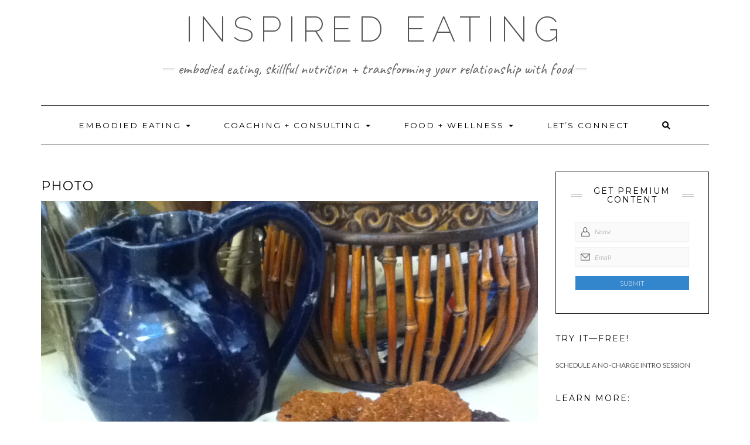

--- FILE ---
content_type: text/html; charset=UTF-8
request_url: https://inspiredeating.com/inspired_recipes/flax-crackers/attachment/photo-2/
body_size: 8932
content:
<!DOCTYPE html>
<html lang="en-US">
<head>
    <meta charset="UTF-8" />
    <meta http-equiv="X-UA-Compatible" content="IE=edge" />
    <meta name="viewport" content="width=device-width, initial-scale=1" />
    	<link rel="pingback" href="https://inspiredeating.com/xmlrpc.php">
	    <meta name='robots' content='index, follow, max-image-preview:large, max-snippet:-1, max-video-preview:-1' />

	<!-- This site is optimized with the Yoast SEO plugin v24.5 - https://yoast.com/wordpress/plugins/seo/ -->
	<title>photo - inspired eating</title>
	<link rel="canonical" href="https://inspiredeating.com/inspired_recipes/flax-crackers/attachment/photo-2/" />
	<meta property="og:locale" content="en_US" />
	<meta property="og:type" content="article" />
	<meta property="og:title" content="photo - inspired eating" />
	<meta property="og:url" content="https://inspiredeating.com/inspired_recipes/flax-crackers/attachment/photo-2/" />
	<meta property="og:site_name" content="inspired eating" />
	<meta property="article:publisher" content="http://facebook.com/inspiredeatingnutrition" />
	<meta property="og:image" content="https://inspiredeating.com/inspired_recipes/flax-crackers/attachment/photo-2" />
	<meta property="og:image:width" content="960" />
	<meta property="og:image:height" content="720" />
	<meta property="og:image:type" content="image/jpeg" />
	<meta name="twitter:card" content="summary_large_image" />
	<meta name="twitter:site" content="@inspiredeating" />
	<script type="application/ld+json" class="yoast-schema-graph">{"@context":"https://schema.org","@graph":[{"@type":"WebPage","@id":"https://inspiredeating.com/inspired_recipes/flax-crackers/attachment/photo-2/","url":"https://inspiredeating.com/inspired_recipes/flax-crackers/attachment/photo-2/","name":"photo - inspired eating","isPartOf":{"@id":"https://inspiredeating.com/#website"},"primaryImageOfPage":{"@id":"https://inspiredeating.com/inspired_recipes/flax-crackers/attachment/photo-2/#primaryimage"},"image":{"@id":"https://inspiredeating.com/inspired_recipes/flax-crackers/attachment/photo-2/#primaryimage"},"thumbnailUrl":"https://inspiredeating.com/wp-content/uploads/2013/04/photo.jpg","datePublished":"2013-04-14T17:49:36+00:00","breadcrumb":{"@id":"https://inspiredeating.com/inspired_recipes/flax-crackers/attachment/photo-2/#breadcrumb"},"inLanguage":"en-US","potentialAction":[{"@type":"ReadAction","target":["https://inspiredeating.com/inspired_recipes/flax-crackers/attachment/photo-2/"]}]},{"@type":"ImageObject","inLanguage":"en-US","@id":"https://inspiredeating.com/inspired_recipes/flax-crackers/attachment/photo-2/#primaryimage","url":"https://inspiredeating.com/wp-content/uploads/2013/04/photo.jpg","contentUrl":"https://inspiredeating.com/wp-content/uploads/2013/04/photo.jpg","width":"960","height":"720"},{"@type":"BreadcrumbList","@id":"https://inspiredeating.com/inspired_recipes/flax-crackers/attachment/photo-2/#breadcrumb","itemListElement":[{"@type":"ListItem","position":1,"name":"Home","item":"https://inspiredeating.com/"},{"@type":"ListItem","position":2,"name":"Sun-dried Tomato Grain-free Crackers","item":"https://inspiredeating.com/inspired_recipes/flax-crackers/"},{"@type":"ListItem","position":3,"name":"photo"}]},{"@type":"WebSite","@id":"https://inspiredeating.com/#website","url":"https://inspiredeating.com/","name":"inspired eating","description":"embodied eating, skillful nutrition + transforming your relationship with food","publisher":{"@id":"https://inspiredeating.com/#organization"},"potentialAction":[{"@type":"SearchAction","target":{"@type":"EntryPoint","urlTemplate":"https://inspiredeating.com/?s={search_term_string}"},"query-input":{"@type":"PropertyValueSpecification","valueRequired":true,"valueName":"search_term_string"}}],"inLanguage":"en-US"},{"@type":"Organization","@id":"https://inspiredeating.com/#organization","name":"Inspired Eating","url":"https://inspiredeating.com/","logo":{"@type":"ImageObject","inLanguage":"en-US","@id":"https://inspiredeating.com/#/schema/logo/image/","url":"https://inspiredeating.com/wp-content/uploads/2017/11/cropped-inspiredeating-1.png","contentUrl":"https://inspiredeating.com/wp-content/uploads/2017/11/cropped-inspiredeating-1.png","width":1569,"height":784,"caption":"Inspired Eating"},"image":{"@id":"https://inspiredeating.com/#/schema/logo/image/"},"sameAs":["http://facebook.com/inspiredeatingnutrition","https://x.com/inspiredeating","https://www.instagram.com/inspiredeating/","https://www.linkedin.com/in/lisaturnercooks","http://pinterest.com/inspiredeating"]}]}</script>
	<!-- / Yoast SEO plugin. -->


<link rel='dns-prefetch' href='//assets.pinterest.com' />
<link rel='dns-prefetch' href='//fonts.googleapis.com' />
<link rel='dns-prefetch' href='//netdna.bootstrapcdn.com' />
<link href='https://fonts.gstatic.com' crossorigin rel='preconnect' />
<link rel="alternate" type="application/rss+xml" title="inspired eating &raquo; Feed" href="https://inspiredeating.com/feed/" />
<link rel="alternate" type="application/rss+xml" title="inspired eating &raquo; Comments Feed" href="https://inspiredeating.com/comments/feed/" />
<link rel="alternate" type="application/rss+xml" title="inspired eating &raquo; photo Comments Feed" href="https://inspiredeating.com/inspired_recipes/flax-crackers/attachment/photo-2/feed/" />
<script type="text/javascript">
/* <![CDATA[ */
window._wpemojiSettings = {"baseUrl":"https:\/\/s.w.org\/images\/core\/emoji\/15.0.3\/72x72\/","ext":".png","svgUrl":"https:\/\/s.w.org\/images\/core\/emoji\/15.0.3\/svg\/","svgExt":".svg","source":{"concatemoji":"https:\/\/inspiredeating.com\/wp-includes\/js\/wp-emoji-release.min.js?ver=6.5.7"}};
/*! This file is auto-generated */
!function(i,n){var o,s,e;function c(e){try{var t={supportTests:e,timestamp:(new Date).valueOf()};sessionStorage.setItem(o,JSON.stringify(t))}catch(e){}}function p(e,t,n){e.clearRect(0,0,e.canvas.width,e.canvas.height),e.fillText(t,0,0);var t=new Uint32Array(e.getImageData(0,0,e.canvas.width,e.canvas.height).data),r=(e.clearRect(0,0,e.canvas.width,e.canvas.height),e.fillText(n,0,0),new Uint32Array(e.getImageData(0,0,e.canvas.width,e.canvas.height).data));return t.every(function(e,t){return e===r[t]})}function u(e,t,n){switch(t){case"flag":return n(e,"\ud83c\udff3\ufe0f\u200d\u26a7\ufe0f","\ud83c\udff3\ufe0f\u200b\u26a7\ufe0f")?!1:!n(e,"\ud83c\uddfa\ud83c\uddf3","\ud83c\uddfa\u200b\ud83c\uddf3")&&!n(e,"\ud83c\udff4\udb40\udc67\udb40\udc62\udb40\udc65\udb40\udc6e\udb40\udc67\udb40\udc7f","\ud83c\udff4\u200b\udb40\udc67\u200b\udb40\udc62\u200b\udb40\udc65\u200b\udb40\udc6e\u200b\udb40\udc67\u200b\udb40\udc7f");case"emoji":return!n(e,"\ud83d\udc26\u200d\u2b1b","\ud83d\udc26\u200b\u2b1b")}return!1}function f(e,t,n){var r="undefined"!=typeof WorkerGlobalScope&&self instanceof WorkerGlobalScope?new OffscreenCanvas(300,150):i.createElement("canvas"),a=r.getContext("2d",{willReadFrequently:!0}),o=(a.textBaseline="top",a.font="600 32px Arial",{});return e.forEach(function(e){o[e]=t(a,e,n)}),o}function t(e){var t=i.createElement("script");t.src=e,t.defer=!0,i.head.appendChild(t)}"undefined"!=typeof Promise&&(o="wpEmojiSettingsSupports",s=["flag","emoji"],n.supports={everything:!0,everythingExceptFlag:!0},e=new Promise(function(e){i.addEventListener("DOMContentLoaded",e,{once:!0})}),new Promise(function(t){var n=function(){try{var e=JSON.parse(sessionStorage.getItem(o));if("object"==typeof e&&"number"==typeof e.timestamp&&(new Date).valueOf()<e.timestamp+604800&&"object"==typeof e.supportTests)return e.supportTests}catch(e){}return null}();if(!n){if("undefined"!=typeof Worker&&"undefined"!=typeof OffscreenCanvas&&"undefined"!=typeof URL&&URL.createObjectURL&&"undefined"!=typeof Blob)try{var e="postMessage("+f.toString()+"("+[JSON.stringify(s),u.toString(),p.toString()].join(",")+"));",r=new Blob([e],{type:"text/javascript"}),a=new Worker(URL.createObjectURL(r),{name:"wpTestEmojiSupports"});return void(a.onmessage=function(e){c(n=e.data),a.terminate(),t(n)})}catch(e){}c(n=f(s,u,p))}t(n)}).then(function(e){for(var t in e)n.supports[t]=e[t],n.supports.everything=n.supports.everything&&n.supports[t],"flag"!==t&&(n.supports.everythingExceptFlag=n.supports.everythingExceptFlag&&n.supports[t]);n.supports.everythingExceptFlag=n.supports.everythingExceptFlag&&!n.supports.flag,n.DOMReady=!1,n.readyCallback=function(){n.DOMReady=!0}}).then(function(){return e}).then(function(){var e;n.supports.everything||(n.readyCallback(),(e=n.source||{}).concatemoji?t(e.concatemoji):e.wpemoji&&e.twemoji&&(t(e.twemoji),t(e.wpemoji)))}))}((window,document),window._wpemojiSettings);
/* ]]> */
</script>
<style id='wp-emoji-styles-inline-css' type='text/css'>

	img.wp-smiley, img.emoji {
		display: inline !important;
		border: none !important;
		box-shadow: none !important;
		height: 1em !important;
		width: 1em !important;
		margin: 0 0.07em !important;
		vertical-align: -0.1em !important;
		background: none !important;
		padding: 0 !important;
	}
</style>
<link rel='stylesheet' id='wp-block-library-css' href='https://inspiredeating.com/wp-includes/css/dist/block-library/style.min.css?ver=6.5.7' type='text/css' media='all' />
<style id='classic-theme-styles-inline-css' type='text/css'>
/*! This file is auto-generated */
.wp-block-button__link{color:#fff;background-color:#32373c;border-radius:9999px;box-shadow:none;text-decoration:none;padding:calc(.667em + 2px) calc(1.333em + 2px);font-size:1.125em}.wp-block-file__button{background:#32373c;color:#fff;text-decoration:none}
</style>
<style id='global-styles-inline-css' type='text/css'>
body{--wp--preset--color--black: #000000;--wp--preset--color--cyan-bluish-gray: #abb8c3;--wp--preset--color--white: #ffffff;--wp--preset--color--pale-pink: #f78da7;--wp--preset--color--vivid-red: #cf2e2e;--wp--preset--color--luminous-vivid-orange: #ff6900;--wp--preset--color--luminous-vivid-amber: #fcb900;--wp--preset--color--light-green-cyan: #7bdcb5;--wp--preset--color--vivid-green-cyan: #00d084;--wp--preset--color--pale-cyan-blue: #8ed1fc;--wp--preset--color--vivid-cyan-blue: #0693e3;--wp--preset--color--vivid-purple: #9b51e0;--wp--preset--gradient--vivid-cyan-blue-to-vivid-purple: linear-gradient(135deg,rgba(6,147,227,1) 0%,rgb(155,81,224) 100%);--wp--preset--gradient--light-green-cyan-to-vivid-green-cyan: linear-gradient(135deg,rgb(122,220,180) 0%,rgb(0,208,130) 100%);--wp--preset--gradient--luminous-vivid-amber-to-luminous-vivid-orange: linear-gradient(135deg,rgba(252,185,0,1) 0%,rgba(255,105,0,1) 100%);--wp--preset--gradient--luminous-vivid-orange-to-vivid-red: linear-gradient(135deg,rgba(255,105,0,1) 0%,rgb(207,46,46) 100%);--wp--preset--gradient--very-light-gray-to-cyan-bluish-gray: linear-gradient(135deg,rgb(238,238,238) 0%,rgb(169,184,195) 100%);--wp--preset--gradient--cool-to-warm-spectrum: linear-gradient(135deg,rgb(74,234,220) 0%,rgb(151,120,209) 20%,rgb(207,42,186) 40%,rgb(238,44,130) 60%,rgb(251,105,98) 80%,rgb(254,248,76) 100%);--wp--preset--gradient--blush-light-purple: linear-gradient(135deg,rgb(255,206,236) 0%,rgb(152,150,240) 100%);--wp--preset--gradient--blush-bordeaux: linear-gradient(135deg,rgb(254,205,165) 0%,rgb(254,45,45) 50%,rgb(107,0,62) 100%);--wp--preset--gradient--luminous-dusk: linear-gradient(135deg,rgb(255,203,112) 0%,rgb(199,81,192) 50%,rgb(65,88,208) 100%);--wp--preset--gradient--pale-ocean: linear-gradient(135deg,rgb(255,245,203) 0%,rgb(182,227,212) 50%,rgb(51,167,181) 100%);--wp--preset--gradient--electric-grass: linear-gradient(135deg,rgb(202,248,128) 0%,rgb(113,206,126) 100%);--wp--preset--gradient--midnight: linear-gradient(135deg,rgb(2,3,129) 0%,rgb(40,116,252) 100%);--wp--preset--font-size--small: 13px;--wp--preset--font-size--medium: 20px;--wp--preset--font-size--large: 36px;--wp--preset--font-size--x-large: 42px;--wp--preset--spacing--20: 0.44rem;--wp--preset--spacing--30: 0.67rem;--wp--preset--spacing--40: 1rem;--wp--preset--spacing--50: 1.5rem;--wp--preset--spacing--60: 2.25rem;--wp--preset--spacing--70: 3.38rem;--wp--preset--spacing--80: 5.06rem;--wp--preset--shadow--natural: 6px 6px 9px rgba(0, 0, 0, 0.2);--wp--preset--shadow--deep: 12px 12px 50px rgba(0, 0, 0, 0.4);--wp--preset--shadow--sharp: 6px 6px 0px rgba(0, 0, 0, 0.2);--wp--preset--shadow--outlined: 6px 6px 0px -3px rgba(255, 255, 255, 1), 6px 6px rgba(0, 0, 0, 1);--wp--preset--shadow--crisp: 6px 6px 0px rgba(0, 0, 0, 1);}:where(.is-layout-flex){gap: 0.5em;}:where(.is-layout-grid){gap: 0.5em;}body .is-layout-flex{display: flex;}body .is-layout-flex{flex-wrap: wrap;align-items: center;}body .is-layout-flex > *{margin: 0;}body .is-layout-grid{display: grid;}body .is-layout-grid > *{margin: 0;}:where(.wp-block-columns.is-layout-flex){gap: 2em;}:where(.wp-block-columns.is-layout-grid){gap: 2em;}:where(.wp-block-post-template.is-layout-flex){gap: 1.25em;}:where(.wp-block-post-template.is-layout-grid){gap: 1.25em;}.has-black-color{color: var(--wp--preset--color--black) !important;}.has-cyan-bluish-gray-color{color: var(--wp--preset--color--cyan-bluish-gray) !important;}.has-white-color{color: var(--wp--preset--color--white) !important;}.has-pale-pink-color{color: var(--wp--preset--color--pale-pink) !important;}.has-vivid-red-color{color: var(--wp--preset--color--vivid-red) !important;}.has-luminous-vivid-orange-color{color: var(--wp--preset--color--luminous-vivid-orange) !important;}.has-luminous-vivid-amber-color{color: var(--wp--preset--color--luminous-vivid-amber) !important;}.has-light-green-cyan-color{color: var(--wp--preset--color--light-green-cyan) !important;}.has-vivid-green-cyan-color{color: var(--wp--preset--color--vivid-green-cyan) !important;}.has-pale-cyan-blue-color{color: var(--wp--preset--color--pale-cyan-blue) !important;}.has-vivid-cyan-blue-color{color: var(--wp--preset--color--vivid-cyan-blue) !important;}.has-vivid-purple-color{color: var(--wp--preset--color--vivid-purple) !important;}.has-black-background-color{background-color: var(--wp--preset--color--black) !important;}.has-cyan-bluish-gray-background-color{background-color: var(--wp--preset--color--cyan-bluish-gray) !important;}.has-white-background-color{background-color: var(--wp--preset--color--white) !important;}.has-pale-pink-background-color{background-color: var(--wp--preset--color--pale-pink) !important;}.has-vivid-red-background-color{background-color: var(--wp--preset--color--vivid-red) !important;}.has-luminous-vivid-orange-background-color{background-color: var(--wp--preset--color--luminous-vivid-orange) !important;}.has-luminous-vivid-amber-background-color{background-color: var(--wp--preset--color--luminous-vivid-amber) !important;}.has-light-green-cyan-background-color{background-color: var(--wp--preset--color--light-green-cyan) !important;}.has-vivid-green-cyan-background-color{background-color: var(--wp--preset--color--vivid-green-cyan) !important;}.has-pale-cyan-blue-background-color{background-color: var(--wp--preset--color--pale-cyan-blue) !important;}.has-vivid-cyan-blue-background-color{background-color: var(--wp--preset--color--vivid-cyan-blue) !important;}.has-vivid-purple-background-color{background-color: var(--wp--preset--color--vivid-purple) !important;}.has-black-border-color{border-color: var(--wp--preset--color--black) !important;}.has-cyan-bluish-gray-border-color{border-color: var(--wp--preset--color--cyan-bluish-gray) !important;}.has-white-border-color{border-color: var(--wp--preset--color--white) !important;}.has-pale-pink-border-color{border-color: var(--wp--preset--color--pale-pink) !important;}.has-vivid-red-border-color{border-color: var(--wp--preset--color--vivid-red) !important;}.has-luminous-vivid-orange-border-color{border-color: var(--wp--preset--color--luminous-vivid-orange) !important;}.has-luminous-vivid-amber-border-color{border-color: var(--wp--preset--color--luminous-vivid-amber) !important;}.has-light-green-cyan-border-color{border-color: var(--wp--preset--color--light-green-cyan) !important;}.has-vivid-green-cyan-border-color{border-color: var(--wp--preset--color--vivid-green-cyan) !important;}.has-pale-cyan-blue-border-color{border-color: var(--wp--preset--color--pale-cyan-blue) !important;}.has-vivid-cyan-blue-border-color{border-color: var(--wp--preset--color--vivid-cyan-blue) !important;}.has-vivid-purple-border-color{border-color: var(--wp--preset--color--vivid-purple) !important;}.has-vivid-cyan-blue-to-vivid-purple-gradient-background{background: var(--wp--preset--gradient--vivid-cyan-blue-to-vivid-purple) !important;}.has-light-green-cyan-to-vivid-green-cyan-gradient-background{background: var(--wp--preset--gradient--light-green-cyan-to-vivid-green-cyan) !important;}.has-luminous-vivid-amber-to-luminous-vivid-orange-gradient-background{background: var(--wp--preset--gradient--luminous-vivid-amber-to-luminous-vivid-orange) !important;}.has-luminous-vivid-orange-to-vivid-red-gradient-background{background: var(--wp--preset--gradient--luminous-vivid-orange-to-vivid-red) !important;}.has-very-light-gray-to-cyan-bluish-gray-gradient-background{background: var(--wp--preset--gradient--very-light-gray-to-cyan-bluish-gray) !important;}.has-cool-to-warm-spectrum-gradient-background{background: var(--wp--preset--gradient--cool-to-warm-spectrum) !important;}.has-blush-light-purple-gradient-background{background: var(--wp--preset--gradient--blush-light-purple) !important;}.has-blush-bordeaux-gradient-background{background: var(--wp--preset--gradient--blush-bordeaux) !important;}.has-luminous-dusk-gradient-background{background: var(--wp--preset--gradient--luminous-dusk) !important;}.has-pale-ocean-gradient-background{background: var(--wp--preset--gradient--pale-ocean) !important;}.has-electric-grass-gradient-background{background: var(--wp--preset--gradient--electric-grass) !important;}.has-midnight-gradient-background{background: var(--wp--preset--gradient--midnight) !important;}.has-small-font-size{font-size: var(--wp--preset--font-size--small) !important;}.has-medium-font-size{font-size: var(--wp--preset--font-size--medium) !important;}.has-large-font-size{font-size: var(--wp--preset--font-size--large) !important;}.has-x-large-font-size{font-size: var(--wp--preset--font-size--x-large) !important;}
.wp-block-navigation a:where(:not(.wp-element-button)){color: inherit;}
:where(.wp-block-post-template.is-layout-flex){gap: 1.25em;}:where(.wp-block-post-template.is-layout-grid){gap: 1.25em;}
:where(.wp-block-columns.is-layout-flex){gap: 2em;}:where(.wp-block-columns.is-layout-grid){gap: 2em;}
.wp-block-pullquote{font-size: 1.5em;line-height: 1.6;}
</style>
<link rel='stylesheet' id='kale-fonts-css' href='https://fonts.googleapis.com/css?family=Montserrat%3A400%2C700%7CLato%3A400%2C700%2C300%2C300italic%2C400italic%2C700italic%7CRaleway%3A200%7CCaveat&#038;subset=latin%2Clatin-ext' type='text/css' media='all' />
<link rel='stylesheet' id='bootstrap-css' href='https://inspiredeating.com/wp-content/themes/kale/assets/css/bootstrap.min.css?ver=6.5.7' type='text/css' media='all' />
<link rel='stylesheet' id='bootstrap-select-css' href='https://inspiredeating.com/wp-content/themes/kale/assets/css/bootstrap-select.min.css?ver=6.5.7' type='text/css' media='all' />
<link rel='stylesheet' id='smartmenus-bootstrap-css' href='https://inspiredeating.com/wp-content/themes/kale/assets/css/jquery.smartmenus.bootstrap.css?ver=6.5.7' type='text/css' media='all' />
<link rel='stylesheet' id='fontawesome-css' href='https://inspiredeating.com/wp-content/themes/kale/assets/css/fontawesome.min.css?ver=6.5.7' type='text/css' media='all' />
<link rel='stylesheet' id='fontawesome-all-css' href='https://inspiredeating.com/wp-content/themes/kale/assets/css/all.min.css?ver=6.5.7' type='text/css' media='all' />
<link rel='stylesheet' id='owl-carousel-css' href='https://inspiredeating.com/wp-content/themes/kale/assets/css/owl.carousel.css?ver=6.5.7' type='text/css' media='all' />
<link rel='stylesheet' id='kale-style-css' href='https://inspiredeating.com/wp-content/themes/kale/style.css?ver=6.5.7' type='text/css' media='all' />
<link rel='stylesheet' id='recent-posts-widget-with-thumbnails-public-style-css' href='https://inspiredeating.com/wp-content/plugins/recent-posts-widget-with-thumbnails/public.css?ver=7.1.1' type='text/css' media='all' />
<!--[if IE 7]>
<link rel='stylesheet' id='fontawesome-ie-css' href='//netdna.bootstrapcdn.com/font-awesome/3.2.1/css/font-awesome-ie7.min.css?ver=1.3.9' type='text/css' media='all' />
<![endif]-->
		<style>
			/* Accessible for screen readers but hidden from view */
			.fa-hidden { position:absolute; left:-10000px; top:auto; width:1px; height:1px; overflow:hidden; }
			.rtl .fa-hidden { left:10000px; }
			.fa-showtext { margin-right: 5px; }
		</style>
		<!--[if lt IE 9]>
<script type="text/javascript" src="https://inspiredeating.com/wp-content/themes/kale/assets/js/html5shiv.min.js?ver=3.7.0" id="kale-html5-js"></script>
<![endif]-->
<!--[if lt IE 9]>
<script type="text/javascript" src="https://inspiredeating.com/wp-content/themes/kale/assets/js/respond.min.js?ver=1.3.0" id="kale-respond-js"></script>
<![endif]-->
<script type="text/javascript" src="https://inspiredeating.com/wp-includes/js/jquery/jquery.min.js?ver=3.7.1" id="jquery-core-js"></script>
<script type="text/javascript" src="https://inspiredeating.com/wp-includes/js/jquery/jquery-migrate.min.js?ver=3.4.1" id="jquery-migrate-js"></script>
<link rel="https://api.w.org/" href="https://inspiredeating.com/wp-json/" /><link rel="alternate" type="application/json" href="https://inspiredeating.com/wp-json/wp/v2/media/2528" /><link rel="EditURI" type="application/rsd+xml" title="RSD" href="https://inspiredeating.com/xmlrpc.php?rsd" />
<meta name="generator" content="WordPress 6.5.7" />
<link rel='shortlink' href='https://inspiredeating.com/?p=2528' />
<link rel="alternate" type="application/json+oembed" href="https://inspiredeating.com/wp-json/oembed/1.0/embed?url=https%3A%2F%2Finspiredeating.com%2Finspired_recipes%2Fflax-crackers%2Fattachment%2Fphoto-2%2F" />
<link rel="alternate" type="text/xml+oembed" href="https://inspiredeating.com/wp-json/oembed/1.0/embed?url=https%3A%2F%2Finspiredeating.com%2Finspired_recipes%2Fflax-crackers%2Fattachment%2Fphoto-2%2F&#038;format=xml" />
<style>.frontpage-banner:before, .frontpage-slider .owl-carousel-item:before{content:none;}</style><link rel="icon" href="https://inspiredeating.com/wp-content/uploads/2017/11/cropped-avocado-32x32.png" sizes="32x32" />
<link rel="icon" href="https://inspiredeating.com/wp-content/uploads/2017/11/cropped-avocado-192x192.png" sizes="192x192" />
<link rel="apple-touch-icon" href="https://inspiredeating.com/wp-content/uploads/2017/11/cropped-avocado-180x180.png" />
<meta name="msapplication-TileImage" content="https://inspiredeating.com/wp-content/uploads/2017/11/cropped-avocado-270x270.png" />
		<style type="text/css" id="wp-custom-css">
			/*
You can add your own CSS here.

Click the help icon above to learn more.
*/
body {
  font-size: 16px;
}

.tagline {
  font-family: Caveat;
  font-size: 26px;
}


.logo .header-logo-text {
  font-family: Raleway;
  font-size: 60px;
}


.navbar-nav li a {
  font-size: 85%;
}


/* post title */
.entry-title {
    font-size: 24px;
    
}

p {line-height: 1.75em;}		</style>
		<style id="kirki-inline-styles"></style></head>

<body class="attachment attachment-template-default single single-attachment postid-2528 attachmentid-2528 attachment-jpeg wp-custom-logo">
<a class="skip-link screen-reader-text" href="#content">
Skip to content</a>

<div class="main-wrapper">
    <div class="container">

        <!-- Header -->
        <header class="header" role="banner">

            
            <!-- Header Row 2 -->
            <div class="header-row-2">
                <div class="logo">
                    
												<div class="header-logo-text"><a href="https://inspiredeating.com/">inspired eating</a></div>
						
                                    </div>
                                <div class="tagline"><p>embodied eating, skillful nutrition + transforming your relationship with food</p></div>
                            </div>
            <!-- /Header Row 2 -->


            <!-- Header Row 3 -->
            <div class="header-row-3">
                <nav class="navbar navbar-default" role="navigation" aria-label="Main navigation">
                    <div class="navbar-header">
                        <button type="button" class="navbar-toggle collapsed" data-toggle="collapse" data-target=".header-row-3 .navbar-collapse" aria-expanded="false">
                        <span class="sr-only">Toggle Navigation</span>
                        <span class="icon-bar"></span>
                        <span class="icon-bar"></span>
                        <span class="icon-bar"></span>
                        </button>
                    </div>
                    <!-- Navigation -->
                    <div class="navbar-collapse collapse"><ul id="menu-sitecpmenu" class="nav navbar-nav"><li id="menu-item-6586" class="menu-item menu-item-type-post_type menu-item-object-page menu-item-has-children menu-item-6586 dropdown"><a href="https://inspiredeating.com/embodied-eating/" data-toggle="dropdown" class="dropdown-toggle" aria-haspopup="true">EMBODIED EATING <span class="caret"></span></a>
<ul role="menu" class=" dropdown-menu">
	<li id="menu-item-6712" class="menu-item menu-item-type-post_type menu-item-object-page menu-item-6712"><a href="https://inspiredeating.com/being-in-your-body/">Being in your body</a></li>
	<li id="menu-item-6701" class="menu-item menu-item-type-post_type menu-item-object-page menu-item-6701"><a href="https://inspiredeating.com/holding-the-edge/">Holding The Edge</a></li>
	<li id="menu-item-4839" class="menu-item menu-item-type-post_type menu-item-object-page menu-item-4839"><a href="https://inspiredeating.com/embodied-eating-articles/">Living, embodied</a></li>
	<li id="menu-item-6607" class="menu-item menu-item-type-post_type menu-item-object-page menu-item-6607"><a href="https://inspiredeating.com/what-to-eat/how-to-breathe/">Learning to breath</a></li>
</ul>
</li>
<li id="menu-item-322" class="menu-item menu-item-type-post_type menu-item-object-page menu-item-has-children menu-item-322 dropdown"><a href="https://inspiredeating.com/inspired-nutrition/" data-toggle="dropdown" class="dropdown-toggle" aria-haspopup="true">COACHING + CONSULTING <span class="caret"></span></a>
<ul role="menu" class=" dropdown-menu">
	<li id="menu-item-4681" class="menu-item menu-item-type-post_type menu-item-object-page menu-item-4681"><a href="https://inspiredeating.com/what-to-eat/make-peace-food/">How sessions work</a></li>
	<li id="menu-item-4682" class="menu-item menu-item-type-post_type menu-item-object-page menu-item-4682"><a href="https://inspiredeating.com/food-emotions-inspiration/love-letters/">What clients say</a></li>
	<li id="menu-item-6318" class="menu-item menu-item-type-custom menu-item-object-custom menu-item-6318"><a href="https://inspiredeating.com/booking/">TRY IT FOR FREE!</a></li>
</ul>
</li>
<li id="menu-item-3847" class="menu-item menu-item-type-post_type menu-item-object-page menu-item-has-children menu-item-3847 dropdown"><a href="https://inspiredeating.com/what-to-eat/" data-toggle="dropdown" class="dropdown-toggle" aria-haspopup="true">FOOD + WELLNESS <span class="caret"></span></a>
<ul role="menu" class=" dropdown-menu">
	<li id="menu-item-6447" class="menu-item menu-item-type-post_type menu-item-object-page menu-item-6447"><a href="https://inspiredeating.com/inspired-nutrition/healthy-detox/">Clear out toxins</a></li>
	<li id="menu-item-6449" class="menu-item menu-item-type-post_type menu-item-object-page menu-item-6449"><a href="https://inspiredeating.com/inspired-nutrition/food-sensitivities/">Avoid food sensitivities</a></li>
	<li id="menu-item-6503" class="menu-item menu-item-type-post_type menu-item-object-page menu-item-6503"><a href="https://inspiredeating.com/bellys-not-better-seven-sneaky-things-upsetting-gut/">Heal your gut</a></li>
	<li id="menu-item-4810" class="menu-item menu-item-type-post_type menu-item-object-page menu-item-4810"><a href="https://inspiredeating.com/read-articles/">Read: food + wellness</a></li>
	<li id="menu-item-6883" class="menu-item menu-item-type-post_type menu-item-object-page menu-item-6883"><a target="_blank" href="https://inspiredeating.com/cooking-and-classes/">Eat: cooking + classes</a></li>
</ul>
</li>
<li id="menu-item-4289" class="menu-item menu-item-type-post_type menu-item-object-page menu-item-4289"><a href="https://inspiredeating.com/contact/">LET&#8217;S CONNECT</a></li>
<li class="search">
        <a href="javascript:;" id="toggle-main_search" data-toggle="dropdown"><i class="fa fa-search"></i></a>
        <div class="dropdown-menu main_search">
            <form name="main_search" method="get" action="https://inspiredeating.com/">
                <input type="text" name="s" class="form-control" placeholder="Type here" />
            </form>
        </div>
    </li></ul></div>                    <!-- /Navigation -->
                </nav>
            </div>
            <!-- /Header Row 3 -->

        </header>
        <!-- /Header -->


<a id="content"></a>
<!-- Two Columns -->
<div class="row two-columns">

    <!-- Main Column -->
        <div class="main-column  col-md-9 " role="main">
        
        <!-- Post Content -->
        <div id="attachment-2528" class="entry entry-attachment post-2528 attachment type-attachment status-inherit hentry">
            
            
                                    <h1 class="entry-title">photo</h1>
                        
            <div class="attachment-image"><img width="960" height="720" src="https://inspiredeating.com/wp-content/uploads/2013/04/photo.jpg" class="attachment-full size-full" alt="" decoding="async" fetchpriority="high" srcset="https://inspiredeating.com/wp-content/uploads/2013/04/photo.jpg 960w, https://inspiredeating.com/wp-content/uploads/2013/04/photo-300x225.jpg 300w" sizes="(max-width: 960px) 100vw, 960px" /></div>
            
                        
                    
        </div>
        <!-- /Post Content -->
        
        <hr />

                    <div class="pagination-post">
                <div class="previous_post"></div>
                <div class="next_post"><a href='https://inspiredeating.com/inspired_recipes/flax-crackers/attachment/flax-crackers-2/'>Next Image</a></div>
            </div>
        
        <!-- Post Comments -->
                <hr />
        
<div id="comments" class="comments">

    
	
	            <p class="login-to-comment">You must be <a href="https://inspiredeating.com/wp-login.php?redirect_to=https%3A%2F%2Finspiredeating.com%2Finspired_recipes%2Fflax-crackers%2Fattachment%2Fphoto-2%2F">logged in</a> to post a comment.</p>
        

</div>          
        <!-- /Post Comments -->
        
    </div>
    <!-- /Main Column -->
    
    
    <!-- Sidebar -->
<aside class="sidebar sidebar-column  col-md-3 " role="complementary" aria-label="Primary sidebar"> 
    <div class="sidebar-default-borders sidebar-block sidebar-borders"><div id="custom_html-3" class="widget_text default-widget widget widget-bordered widget_custom_html"><h3 class="widget-title"><span>Get premium content</span></h3><div class="textwidget custom-html-widget"><style>#rainmaker_form_3768  .rm_button { background-color: #3385cc;}
</style><div id="rainmaker_form_3768" class="rm_form_container rainmaker_form rm-form-style1 " data-type="rm_subscription" data-form-id="3768"><div id="rm_form_error_message_3768" class="rm_form_error_message" style="display:none"></div><form action="/inspired_recipes/flax-crackers/attachment/photo-2/#rainmaker_form_3768"><div class="rm_form_el_set rm_form_el_name "><label class="rm_form_label">Name</label><input class="rm_form_field" type="text" name="name" required placeholder="Name" /></div><div class="rm_form_el_set rm_form_el_email "><label class="rm_form_label">Email</label><input class="rm_form_field" type="email" name="email" required placeholder="Email" /></div><div class="rm_form_el_set rm_form_el_button "><input class="rm_form_field rm_button" type="submit" name="button" value="Submit" /></div></form><div class="rm-loader"></div></div><div id="rm_form_message_3768" class="rm_form_message" style="display:none">Thank you!</div></div></div></div><div class="sidebar-default sidebar-block sidebar-no-borders"><div id="nav_menu-26" class="default-widget widget widget_nav_menu"><h3 class="widget-title"><span>Try it—free!</span></h3><div class="menu-try-it-for-free-container"><ul id="menu-try-it-for-free" class="menu"><li id="menu-item-6471" class="menu-item menu-item-type-post_type menu-item-object-page menu-item-6471"><a href="https://inspiredeating.com/booking/">schedule a no-charge intro session</a></li>
</ul></div></div><div id="nav_menu-31" class="default-widget widget widget_nav_menu"><h3 class="widget-title"><span>Learn more:</span></h3><div class="menu-learn-more-container"><ul id="menu-learn-more" class="menu"><li id="menu-item-6538" class="menu-item menu-item-type-post_type menu-item-object-page menu-item-6538"><a href="https://inspiredeating.com/playshops/">Personalized playshops</a></li>
<li id="menu-item-6745" class="menu-item menu-item-type-post_type menu-item-object-page menu-item-6745"><a href="https://inspiredeating.com/embodied-self-protection/">Effortless, embodied self-protection</a></li>
<li id="menu-item-6540" class="menu-item menu-item-type-post_type menu-item-object-page menu-item-6540"><a href="https://inspiredeating.com/classes/">Pop-up cooking classes</a></li>
</ul></div></div><div id="nav_menu-15" class="default-widget widget widget_nav_menu"><h3 class="widget-title"><span>Read More:</span></h3><div class="menu-blogs-container"><ul id="menu-blogs" class="menu"><li id="menu-item-3159" class="menu-item menu-item-type-taxonomy menu-item-object-category menu-item-3159"><a href="https://inspiredeating.com/category/intuitive_eating/">Embodied Eating</a></li>
<li id="menu-item-3160" class="menu-item menu-item-type-taxonomy menu-item-object-category menu-item-3160"><a href="https://inspiredeating.com/category/cravings/">Cravings and obsessions</a></li>
<li id="menu-item-4363" class="menu-item menu-item-type-taxonomy menu-item-object-category menu-item-4363"><a href="https://inspiredeating.com/category/dieting-body-image/">Dieting and body image</a></li>
<li id="menu-item-3163" class="menu-item menu-item-type-taxonomy menu-item-object-category menu-item-3163"><a href="https://inspiredeating.com/category/food-and-spirituality/">Food and Spirituality</a></li>
</ul></div></div><div id="nav_menu-17" class="default-widget widget widget_nav_menu"><h3 class="widget-title"><span>stay in touch:</span></h3><div class="menu-stay-in-touch-container"><ul id="menu-stay-in-touch" class="menu"><li id="menu-item-2917" class="menu-item menu-item-type-custom menu-item-object-custom menu-item-has-children menu-item-2917"><a target="_blank" rel="noopener" href="https://inspiredeating.com/contact/">Connect + follow</a>
<ul class="sub-menu">
	<li id="menu-item-2912" class="menu-item menu-item-type-custom menu-item-object-custom menu-item-2912"><a title="Nutrition + Embodied Eating" target="_blank" rel="noopener" href="https://www.facebook.com/inspiredeatingnutrition/">Facebook</a></li>
	<li id="menu-item-4640" class="menu-item menu-item-type-custom menu-item-object-custom menu-item-4640"><a target="_blank" rel="noopener" href="http://instagram.com/inspiredeating">Instagram</a></li>
	<li id="menu-item-3626" class="menu-item menu-item-type-custom menu-item-object-custom menu-item-3626"><a title="Huffington Post" target="_blank" rel="noopener" href="https://www.huffpost.com/author/lisa-turner">Huffington Post</a></li>
</ul>
</li>
</ul></div></div></div></aside>
<!-- /Sidebar -->    
</div>
<!-- /Two Columns -->
        
<hr />


        
        

<!-- /Footer Widgets -->
        
        <!-- Footer -->
        <div class="footer" role="contentinfo">
            
                        
                                    <div class="footer-copyright">Copyright © 2018</div>
                        
            <div class="footer-copyright">
                <ul class="credit">
                    <li><a href="https://www.lyrathemes.com/kale/">Kale</a> by LyraThemes.com.</li>
                </ul>
            </div>
            
        </div>
        <!-- /Footer -->
        
    </div><!-- /Container -->
</div><!-- /Main Wrapper -->


<!-- tracker added by Ultimate Google Analytics plugin v1.6.0: http://www.oratransplant.nl/uga -->
<script type="text/javascript">
var gaJsHost = (("https:" == document.location.protocol) ? "https://ssl." : "http://www.");
document.write(unescape("%3Cscript src='" + gaJsHost + "google-analytics.com/ga.js' type='text/javascript'%3E%3C/script%3E"));
</script>
<script type="text/javascript">
var pageTracker = _gat._getTracker("UA-103340-67");
pageTracker._initData();
pageTracker._trackPageview();
</script>
<link rel='stylesheet' id='rainmaker_form_style-css' href='https://inspiredeating.com/wp-content/plugins/icegram-rainmaker/lite/classes/../assets/css/form.css?ver=1.3.20' type='text/css' media='all' />
<script type="text/javascript" src="//assets.pinterest.com/js/pinit.js&#039; async data-pin-hover=&#039;true&#039; data-pin-height=&#039;28&#039; data-pin-shape=&#039;rectangle&#039; data-pin-color=&#039;red&#039; data-pin-lang=&#039;eng" id="pinit-js-js"></script>
<script type="text/javascript" src="https://inspiredeating.com/wp-content/themes/kale/assets/js/bootstrap.min.js?ver=6.5.7" id="bootstrap-js"></script>
<script type="text/javascript" src="https://inspiredeating.com/wp-content/themes/kale/assets/js/bootstrap-select.min.js?ver=6.5.7" id="bootstrap-select-js"></script>
<script type="text/javascript" src="https://inspiredeating.com/wp-content/themes/kale/assets/js/jquery.smartmenus.js?ver=6.5.7" id="smartmenus-js"></script>
<script type="text/javascript" src="https://inspiredeating.com/wp-content/themes/kale/assets/js/jquery.smartmenus.bootstrap.js?ver=6.5.7" id="smartmenus-bootstrap-js"></script>
<script type="text/javascript" src="https://inspiredeating.com/wp-content/themes/kale/assets/js/owl.carousel.min.js?ver=6.5.7" id="owl-carousel-js"></script>
<script type="text/javascript" src="https://inspiredeating.com/wp-content/themes/kale/assets/js/kale.js?ver=6.5.7" id="kale-js-js"></script>
<script type="text/javascript" id="rm_main_js-js-extra">
/* <![CDATA[ */
var rm_pre_data = {"ajax_url":"https:\/\/inspiredeating.com\/wp-admin\/admin-ajax.php","rm_nonce_field":"ebab4b8990"};
/* ]]> */
</script>
<script type="text/javascript" src="https://inspiredeating.com/wp-content/plugins/icegram-rainmaker/lite/classes/../assets/js/main.js?ver=1.3.20" id="rm_main_js-js"></script>
</body>
</html>
